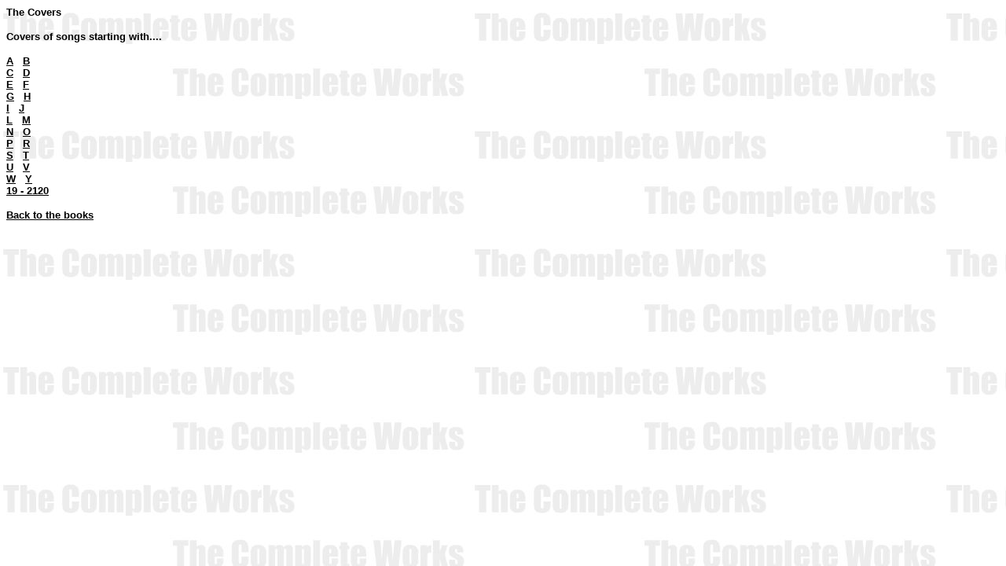

--- FILE ---
content_type: text/html
request_url: https://nzentgraf.de/books/covers/button.html
body_size: 3507
content:
<html>
  <head>
   <title>Covers Buttons</title>
   <link href="../../stylesheet.css" rel="stylesheet" type="text/css">
  </head>
<body background="../../texture.gif" bgcolor="#aaaaaa" TEXT="#000000" LINK="#000000" VLINK="#000000" ALINK="#FF0000">
<p>
<font face="Arial, Helvetica, sans-serif"><B><font face="Helvetica"><font size="2">The Covers<br>
<p>Covers of songs starting with....<bR>
<p><a href="a.htm" target="right" onMouseover="self.status='Covers of songs starting with the letter A'; return true">A</A>&nbsp;&nbsp;&nbsp;<a href="b.htm" target="right" onMouseover="self.status='Covers of songs starting with the letter B'; return true">B</A><br>
  <a href="c.htm" target="right" onMouseover="self.status='Covers of songs starting with the letter C'; return true">C</A>&nbsp;&nbsp;&nbsp;<a href="d.htm" target="right" onMouseover="self.status='Covers of songs starting with the letter D'; return true">D</A><br>
  <a href="e.htm" target="right" onMouseover="self.status='Covers of songs starting with the letter E'; return true">E</A>&nbsp;&nbsp;&nbsp;<a href="f.htm" target="right" onMouseover="self.status='Covers of songs starting with the letter F'; return true">F</A><br>
  <a href="g.htm" target="right" onMouseover="self.status='Covers of songs starting with the letter G'; return true">G</A>&nbsp;&nbsp;&nbsp;<a href="h.htm" target="right" onMouseover="self.status='Covers of songs starting with the letter H'; return true">H</A><br>
  <a href="i.htm" target="right" onMouseover="self.status='Covers of songs starting with the letter I'; return true">I</A>&nbsp;&nbsp;&nbsp;<a href="j.htm" target="right" onMouseover="self.status='Covers of songs starting with the letter J'; return true">J</A><br>
  <a href="l.htm" target="right" onMouseover="self.status='Covers of songs starting with the letter L'; return true">L</A>&nbsp;&nbsp;&nbsp;<a href="m.htm" target="right" onMouseover="self.status='Covers of songs starting with the letter M'; return true">M</A><br>
  <a href="n.htm" target="right" onMouseover="self.status='Covers of songs starting with the letter N'; return true">N</A>&nbsp;&nbsp;&nbsp;<a href="o.htm" target="right" onMouseover="self.status='Covers of songs starting with the letter O'; return true">O</A><br>
  <a href="p.htm" target="right" onMouseover="self.status='Covers of songs starting with the letter P'; return true">P</A>&nbsp;&nbsp;&nbsp;<a href="r.htm" target="right" onMouseover="self.status='Covers of songs starting with the letter R'; return true">R</A><br>
  <a href="s.htm" target="right" onMouseover="self.status='Covers of songs starting with the letter S'; return true">S</A>&nbsp;&nbsp;&nbsp;<a href="t.htm" target="right" onMouseover="self.status='Covers of songs starting with the letter T'; return true">T</A><br>
  <a href="u.htm" target="right" onMouseover="self.status='Covers of songs starting with the letter U'; return true">U</A>&nbsp;&nbsp;&nbsp;<a href="v.htm" target="right" onMouseover="self.status='Covers of songs starting with the letter V'; return true">V</A><br>
  <a href="w.htm" target="right" onMouseover="self.status='Covers of songs starting with the letter W'; return true">W</A>&nbsp;&nbsp;&nbsp;<a href="y.htm" target="right" onMouseover="self.status='Covers of songs starting with the letter Y'; return true">Y</A><br>
  <a href="numbers.htm" target="right" onMouseover="self.status='Covers of songs starting with numbers or Medleys'; return true">19 - 2120</A><br>

<P><a href="../zent.htm" target="_top" onMouseover="self.status='Back to the Main Page'; return true">Back to the books</A><br>
    
</font>
</font>
</body>
</html>


--- FILE ---
content_type: text/css
request_url: https://nzentgraf.de/stylesheet.css
body_size: 581
content:
/* CSS Document */

<style type="text/css">
<!-- 
a:link { font-weight:bold; color:#000000; text-decoration:underline }
a:visited { font-weight:bold; color:#000000; text-decoration:underline }
a:hover { font-weight:bold; color:#006023; text-decoration:underline;  }
a:active { font-weight:bold; color:#000000; text-decoration:underline }
a:focus { font-weight:bold; color:#000000; text-decoration:underline }
body {  color:#000000; background-image: url(texture2.jpg);
scrollbar-base-color:#FFFFFF;
scrollbar-3dlight-color:#EEEEEE;
scrollbar-arrow-color:#000000;
scrollbar-darkshadow-color:#333333;
scrollbar-face-color:#FFFFFFF;
scrollbar-highlight-color:#EEEEEE;
scrollbar-shadow-color:#EEEEEE;
scrollbar-track-color:#FFFFFF;
}
//
</style>